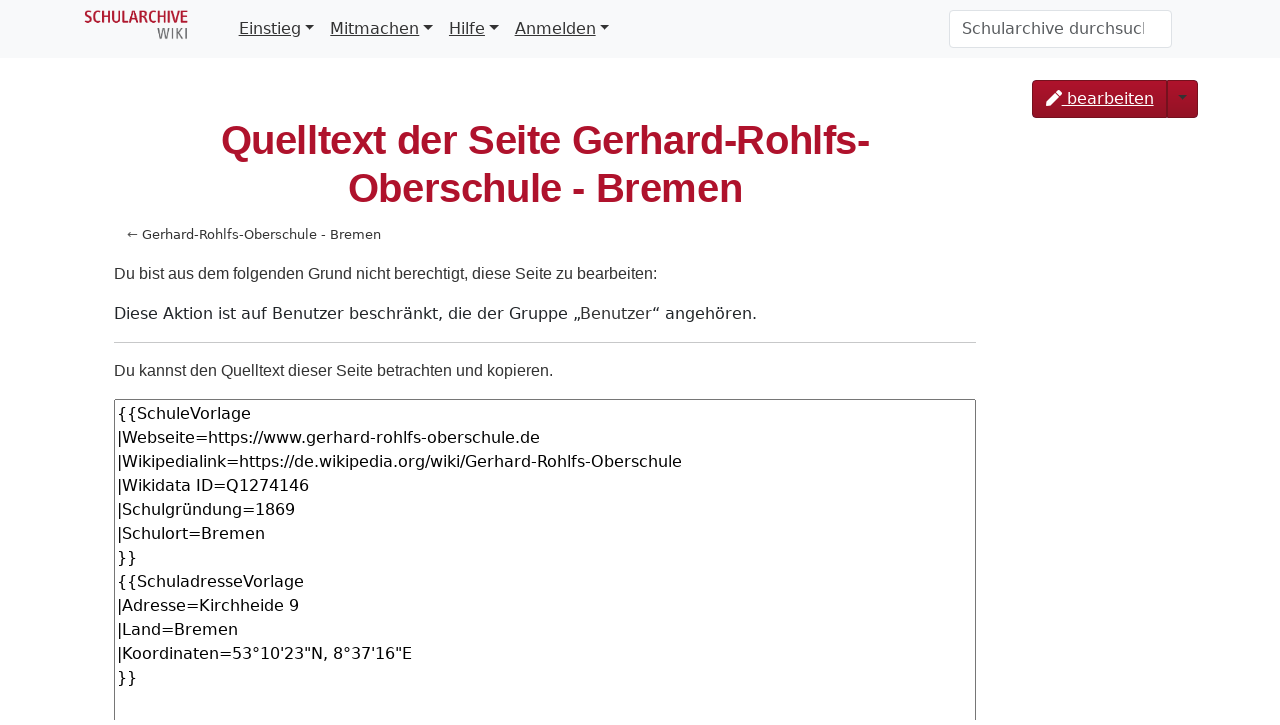

--- FILE ---
content_type: text/html; charset=UTF-8
request_url: https://schularchive.bbf.dipf.de/index.php?title=Gerhard-Rohlfs-Oberschule_-_Bremen&action=edit
body_size: 18649
content:
<!DOCTYPE html>
<html class="client-nojs" lang="de" dir="ltr">
<head>
<meta charset="UTF-8">
<title>Quelltext der Seite Gerhard-Rohlfs-Oberschule - Bremen – Schularchive</title>
<script>document.documentElement.className="client-js";RLCONF={"wgBreakFrames":false,"wgSeparatorTransformTable":[",\t.",".\t,"],"wgDigitTransformTable":["",""],"wgDefaultDateFormat":"dmy","wgMonthNames":["","Januar","Februar","März","April","Mai","Juni","Juli","August","September","Oktober","November","Dezember"],"wgRequestId":"b38cdff7f7c5cf294401cea0","wgCanonicalNamespace":"","wgCanonicalSpecialPageName":false,"wgNamespaceNumber":0,"wgPageName":"Gerhard-Rohlfs-Oberschule_-_Bremen","wgTitle":"Gerhard-Rohlfs-Oberschule - Bremen","wgCurRevisionId":7685,"wgRevisionId":0,"wgArticleId":1034,"wgIsArticle":false,"wgIsRedirect":false,"wgAction":"edit","wgUserName":null,"wgUserGroups":["*"],"wgCategories":[],"wgPageViewLanguage":"de","wgPageContentLanguage":"de","wgPageContentModel":"wikitext","wgRelevantPageName":"Gerhard-Rohlfs-Oberschule_-_Bremen","wgRelevantArticleId":1034,"wgIsProbablyEditable":false,"wgRelevantPageIsProbablyEditable":false,"wgRestrictionEdit":[],"wgRestrictionMove":[],"wgPageFormsTargetName":null,"wgPageFormsAutocompleteValues":[],"wgPageFormsAutocompleteOnAllChars":false,"wgPageFormsFieldProperties":[],"wgPageFormsCargoFields":[],"wgPageFormsDependentFields":[],"wgPageFormsCalendarValues":[],"wgPageFormsCalendarParams":[],"wgPageFormsCalendarHTML":null,"wgPageFormsGridValues":[],"wgPageFormsGridParams":[],"wgPageFormsContLangYes":null,"wgPageFormsContLangNo":null,"wgPageFormsContLangMonths":[],"wgPageFormsHeightForMinimizingInstances":800,"wgPageFormsDelayReload":false,"wgPageFormsShowOnSelect":[],"wgPageFormsScriptPath":"/extensions/PageForms","edgValues":[],"wgPageFormsEDSettings":null,"wgAmericanDates":false,"srfFilteredConfig":null,"egMapsScriptPath":"/extensions/Maps/","egMapsDebugJS":false,"egMapsAvailableServices":["leaflet","googlemaps3"],"egMapsLeafletLayersApiKeys":{"MapBox":"","MapQuestOpen":"","Thunderforest":"","GeoportailFrance":""}};
RLSTATE={"site.styles":"ready","user.styles":"ready","user":"ready","user.options":"loading","skins.tweeki.mediawiki.styles":"ready","skins.tweeki.awesome.styles":"ready","skins.tweeki.styles":"ready","skins.tweeki.externallinks.styles":"ready","ext.srf.styles":"ready"};RLPAGEMODULES=["mediawiki.action.edit.collapsibleFooter","site","mediawiki.page.ready","skins.tweeki.messages","skins.tweeki.scripts","ext.smw.purge"];</script>
<script>(RLQ=window.RLQ||[]).push(function(){mw.loader.impl(function(){return["user.options@12s5i",function($,jQuery,require,module){mw.user.tokens.set({"patrolToken":"+\\","watchToken":"+\\","csrfToken":"+\\"});
}];});});</script>
<link rel="stylesheet" href="/load.php?lang=de&amp;modules=ext.srf.styles%7Cskins.tweeki.awesome.styles%7Cskins.tweeki.externallinks.styles%7Cskins.tweeki.mediawiki.styles%7Cskins.tweeki.styles&amp;only=styles&amp;skin=tweeki">
<script async="" src="/load.php?lang=de&amp;modules=startup&amp;only=scripts&amp;raw=1&amp;skin=tweeki"></script>
<meta name="ResourceLoaderDynamicStyles" content="">
<link rel="stylesheet" href="/load.php?lang=de&amp;modules=site.styles&amp;only=styles&amp;skin=tweeki">
<meta name="generator" content="MediaWiki 1.45.1">
<meta name="robots" content="noindex,nofollow,max-image-preview:standard">
<meta name="format-detection" content="telephone=no">
<meta name="viewport" content="width=1120">
<meta name="viewport" content="width=device-width, initial-scale=1">
<link rel="alternate" type="application/rdf+xml" title="Gerhard-Rohlfs-Oberschule - Bremen" href="/index.php?title=Spezial:RDF_exportieren&amp;xmlmime=rdf">
<link rel="search" type="application/opensearchdescription+xml" href="/rest.php/v1/search" title="Schularchive (de)">
<link rel="EditURI" type="application/rsd+xml" href="https://schularchive.bbf.dipf.de/api.php?action=rsd">
<link rel="license" href="https://creativecommons.org/licenses/by-sa/4.0/">
<link rel="alternate" type="application/atom+xml" title="Atom-Feed für „Schularchive“" href="/index.php?title=Spezial:Letzte_%C3%84nderungen&amp;feed=atom">
</head>
<body class="mediawiki ltr sitedir-ltr mw-hide-empty-elt ns-0 ns-subject page-Gerhard-Rohlfs-Oberschule_-_Bremen rootpage-Gerhard-Rohlfs-Oberschule_-_Bremen skin-tweeki action-edit tweeki-animateLayout tweeki-non-advanced tweeki-user-anon">			<header>
				<nav id="mw-navigation" class="navbar navbar-default navbar-fixed-top navbar-expand-lg fixed-top navbar-light bg-light">
					<div class="container">
<a href="/index.php/Hauptseite" class="navbar-brand"><img src="https://schularchive.bbf.dipf.de/images/de/BBF_SchularchiveRGB.png" alt="Schularchive" /></a>
						<button type="button" class="navbar-toggler" data-bs-toggle="collapse" data-bs-target="#navbar" aria-controls="navbar" aria-expanded="false" aria-label="Toggle navigation">
							<span class="navbar-toggler-icon"></span>
						</button>

						<div id="navbar" class="collapse navbar-collapse">
															<ul class="navbar-nav me-auto">
									<li class="nav-item dropdown"><a href="#" id="n-einstieg" class="nav-link dropdown-toggle" data-bs-toggle="dropdown" aria-haspopup="true">Einstieg</a><div class="dropdown-menu "><a href="/index.php/Archivgutliste" id="n-archivgutliste" tabindex="-1" class="dropdown-item">Archivmaterial</a><a href="/index.php/Archivliste" id="n-archivliste" tabindex="-1" class="dropdown-item">Archive</a><a href="/index.php/Liste_der_Lehrerbildungseinrichtungen" id="n-liste-der-lehrerbildungseinrichtungen" tabindex="-1" class="dropdown-item">Lehrerbildungseinrichtungen</a><a href="/index.php/Schulliste" id="n-schulliste" tabindex="-1" class="dropdown-item">Schulen</a><a href="/index.php/L%C3%A4nder" id="n-l%C3%A4nder" tabindex="-1" class="dropdown-item">Schulen nach Ländern</a><a href="/index.php/Orte" id="n-orte" tabindex="-1" class="dropdown-item">Schulen nach Schulort</a><a href="/index.php/Schularten" id="n-schularten" tabindex="-1" class="dropdown-item">Schulen nach Schularten</a><a href="/index.php/Schulmuseenliste" id="n-schulmuseenliste" tabindex="-1" class="dropdown-item">Schulmuseen</a></div></li><li class="nav-item dropdown"><a href="#" id="n-mitmachen" class="nav-link dropdown-toggle" data-bs-toggle="dropdown" aria-haspopup="true">Mitmachen</a><div class="dropdown-menu "><a href="/index.php/Formular:ArchivFormular" id="n-formular%3Aarchivformular" tabindex="-1" class="dropdown-item">Archiv hinzufügen</a><a href="/index.php/Formular:ArchivgutFormular" id="n-formular%3Aarchivgutformular" tabindex="-1" class="dropdown-item">Archivgut hinzufügen</a><a href="/index.php/Formular:Lehrerbildungseinrichtung" id="n-formular%3Alehrerbildungseinrichtung" tabindex="-1" class="dropdown-item">Lehrerbildungseinrichtung hinzufügen</a><a href="/index.php/Formular:LiteraturFormular" id="n-formular%3Aliteraturformular" tabindex="-1" class="dropdown-item">Literatur hinzufügen</a><a href="/index.php/Formular:SchuleFormular" id="n-formular%3Aschuleformular" tabindex="-1" class="dropdown-item">Schule hinzufügen</a><a href="/index.php/Formular:SchulmuseumFormular" id="n-formular%3Aschulmuseumformular" tabindex="-1" class="dropdown-item">Schulmuseum hinzufügen</a><a href="/index.php/Formular:Ort" id="n-formular%3Aort" tabindex="-1" class="dropdown-item">Ort hinzufügen</a></div></li><li class="nav-item dropdown"><a href="#" id="n-hilfe" class="nav-link dropdown-toggle" data-bs-toggle="dropdown" aria-haspopup="true">Hilfe</a><div class="dropdown-menu "><a href="/index.php/Leitfaden" id="n-leitfaden" tabindex="-1" class="dropdown-item">Leitfaden</a><a href="/index.php/FAQ" id="n-faq" tabindex="-1" class="dropdown-item">FAQ</a><a href="/index.php/Glossar_Archivmaterialien" id="n-glossar-archivmaterialien" tabindex="-1" class="dropdown-item">Glossar Archivmaterialien</a><a href="/index.php/Glossar_Schulformen" id="n-glossar-schulformen" tabindex="-1" class="dropdown-item">Glossar Schulformen</a><a href="/index.php/Spezial:Letzte_%C3%84nderungen" id="n-recentchanges-url" tabindex="-1" class="dropdown-item">Letzte Änderungen</a></div></li><li class="nav-item dropdown"><a href="#" id="n-anmelden" class="nav-link dropdown-toggle" data-bs-toggle="dropdown" aria-haspopup="true">Anmelden</a><div class="dropdown-menu "><a href="INVALID-TITLE:[https://schularchive.semantic-cora.org/index.php/Spezial:Anmelden Anmelden]" id="n-%5Bhttps%3A%2F%2Fschularchive.semantic-cora.org%2Findex.php%2Fspezial%3Aanmelden-anmelden%5D" tabindex="-1" class="dropdown-item"><a rel="nofollow" class="external text" href="https://schularchive.semantic-cora.org/index.php/Spezial:Anmelden">Anmelden</a></a><a href="INVALID-TITLE:[https://schularchive.semantic-cora.org/index.php/Spezial:Benutzerkonto_beantragen Neu registrieren]" id="n-%5Bhttps%3A%2F%2Fschularchive.semantic-cora.org%2Findex.php%2Fspezial%3Abenutzerkonto_beantragen-neu-registrieren%5D" tabindex="-1" class="dropdown-item"><a rel="nofollow" class="external text" href="https://schularchive.semantic-cora.org/index.php/Spezial:Benutzerkonto_beantragen">Neu registrieren</a></a></div></li>								</ul>
							
															<ul class="navbar-nav">
									</ul>
			<form class="navbar-form navbar-right" action="/index.php" id="searchform">
				<div class="form-inline"><input type="search" name="search" placeholder="Schularchive durchsuchen" aria-label="Schularchive durchsuchen" autocapitalize="sentences" spellcheck="false" title="Schularchive durchsuchen [f]" accesskey="f" id="searchInput" class="search-query form-control"><input class="searchButton btn d-none" type="submit" name="go" title="Gehe direkt zu der Seite mit genau diesem Namen, falls sie vorhanden ist." id="mw-searchButton" value="Seite">
				</div>
			</form><ul class="nav navbar-nav navbar-right">								</ul>
													</div>
					</div>
				</nav>
			</header>
		<main role="main">
			<div id="mw-page-base"></div>
			<div id="mw-head-base"></div>
			<a id="top"></a>


			<div id="contentwrapper" class="user-loggedout not-editable container with-navbar with-navbar-fixed">

				<div class="row">
					<div id="maincontentwrapper" class="col-md-10">
						
						<!-- content -->
						<main role="main">
									<div class="mw-body" id="content">
			<div id="mw-js-message" style="display:none;"></div>
									<h1 id="firstHeading" class="firstHeading page-header" lang="de"><span dir="auto">Quelltext der Seite Gerhard-Rohlfs-Oberschule - Bremen</span></h1>
									<!-- bodyContent -->
			<div id="bodyContent">
						<div id="contentSub"><div id="mw-content-subtitle">← <a href="/index.php/Gerhard-Rohlfs-Oberschule_-_Bremen" title="Gerhard-Rohlfs-Oberschule - Bremen">Gerhard-Rohlfs-Oberschule - Bremen</a></div></div>
									<div id="jump-to-nav" class="mw-jump">
			Wechseln zu:			<a href="#mw-navigation">Navigation</a>, 			<a href="#p-search">Suche</a>
			</div>
			<div id="mw-content-text" class="mw-body-content"><p>Du bist aus dem folgenden Grund nicht berechtigt, diese Seite zu bearbeiten:
</p>
<div class="permissions-errors"><div class="mw-permissionerror-badaccess-groups">Diese Aktion ist auf Benutzer beschränkt, die der Gruppe „<a href="/index.php?title=Schularchive:Benutzer&amp;action=edit&amp;redlink=1" class="new" title="Schularchive:Benutzer (Seite nicht vorhanden)">Benutzer</a>“ angehören.</div></div><hr />
<p>Du kannst den Quelltext dieser Seite betrachten und kopieren.
</p><textarea readonly="" accesskey="," id="wpTextbox1" cols="80" rows="25" class="mw-editfont-monospace" lang="de" dir="ltr" name="wpTextbox1">{{SchuleVorlage
|Webseite=https://www.gerhard-rohlfs-oberschule.de
|Wikipedialink=https://de.wikipedia.org/wiki/Gerhard-Rohlfs-Oberschule
|Wikidata ID=Q1274146
|Schulgründung=1869
|Schulort=Bremen
}}
{{SchuladresseVorlage
|Adresse=Kirchheide 9
|Land=Bremen
|Koordinaten=53°10'23"N, 8°37'16"E
}}
</textarea><div class="templatesUsed"><div class="mw-templatesUsedExplanation"><p>Folgende Seiten werden auf dieser Seite inkludiert:
</p></div><ul>
<li><a href="/index.php/Vorlage:SchuladresseVorlage" title="Vorlage:SchuladresseVorlage">Vorlage:SchuladresseVorlage</a> (<a href="/index.php?title=Vorlage:SchuladresseVorlage&amp;action=edit" title="Vorlage:SchuladresseVorlage">Quelltext anzeigen</a>) </li><li><a href="/index.php/Vorlage:SchulePreview" title="Vorlage:SchulePreview">Vorlage:SchulePreview</a> (<a href="/index.php?title=Vorlage:SchulePreview&amp;action=edit" title="Vorlage:SchulePreview">Quelltext anzeigen</a>) </li><li><a href="/index.php/Vorlage:SchuleView" title="Vorlage:SchuleView">Vorlage:SchuleView</a> (<a href="/index.php?title=Vorlage:SchuleView&amp;action=edit" title="Vorlage:SchuleView">Quelltext anzeigen</a>) </li><li><a href="/index.php/Vorlage:SchuleVorlage" title="Vorlage:SchuleVorlage">Vorlage:SchuleVorlage</a> (<a href="/index.php?title=Vorlage:SchuleVorlage&amp;action=edit" title="Vorlage:SchuleVorlage">Quelltext anzeigen</a>) </li></ul></div><p id="mw-returnto">Zurück zur Seite <a href="/index.php/Gerhard-Rohlfs-Oberschule_-_Bremen" title="Gerhard-Rohlfs-Oberschule - Bremen">Gerhard-Rohlfs-Oberschule - Bremen</a>.</p>
</div>						<div class="printfooter">
			Abgerufen von „<a dir="ltr" href="https://schularchive.bbf.dipf.de/index.php/Gerhard-Rohlfs-Oberschule_-_Bremen">https://schularchive.bbf.dipf.de/index.php/Gerhard-Rohlfs-Oberschule_-_Bremen</a>“		</div>
									<div id="catlinks" class="catlinks catlinks-allhidden" data-mw="interface"></div>								<div class="visualClear"></div>
					</div>
			<!-- /bodyContent -->
			</div>
						</main>
						<!-- /content -->
					</div>

			<!-- sidebar-right -->

				<div id="sidebar-right" class="col-md-2 sidebar-sticky">
					<div class="btn-group mb-1 dropdown"><a href="/index.php?title=Gerhard-Rohlfs-Oberschule_-_Bremen&amp;action=edit" id="ca-edit" name="ca-edit-ext" class="btn btn-primary" title="Diese Seite bearbeiten [e]" accesskey="e"><span class="fa fa-pen"></span>  bearbeiten</a><a class="dropdown-toggle dropdown-toggle-split btn btn-primary" href="#" data-bs-toggle="dropdown" aria-haspopup="true"><span class="sr-only">Toggle Dropdown</span></a><div class="dropdown-menu dropdown-menu-end"><a class="dropdown-item" href="/index.php?title=Gerhard-Rohlfs-Oberschule_-_Bremen&amp;action=history" id="ca-history" tabindex="-1" title="Frühere Versionen dieser Seite listen [h]" accesskey="h"><span class="fa fa-history"></span> Versionsgeschichte</a><div class="dropdown-divider"></div><a class="dropdown-item" href="/index.php?title=Gerhard-Rohlfs-Oberschule_-_Bremen&amp;action=purge" id="ca-purge" tabindex="-1">Neu laden</a></div></div><div id="tweekiTOC"></div>				</div>

			<!-- /sidebar-right -->
				</div>
			</div>
		</main>


			<footer id="footer" role="contentinfo" class="footer footer-sticky bg-light">
				<div class="container">
					<div class="row">
						<div class="col-12 col-sm footer-widget"><ul id="footer-places"><li id="footer-places-privacy"><a href="/index.php/Schularchive:Datenschutz">Datenschutz</a></li><li id="footer-places-about"><a href="/index.php/Schularchive:%C3%9Cber_Schularchive">Über Schularchive</a></li><li id="footer-places-disclaimers"><a href="/index.php/Schularchive:Impressum">Haftungsausschluss</a></li></ul></div><div class="col-12 col-sm footer-widget"><ul id="footer-custom"><li class="dropup"><a href="/index.php?title=Spezial:Anmelden&amp;returnto=Gerhard-Rohlfs-Oberschule+-+Bremen&amp;returntoquery=action%3Dedit" title="Sich anzumelden wird gerne gesehen, ist jedoch nicht zwingend erforderlich. [o]" accesskey="o">Anmelden</a></li><li class="dropup"><a href="/index.php/Spezial:Benutzerkonto_beantragen" title="Wir ermutigen dich dazu, ein Benutzerkonto zu erstellen und dich anzumelden. Es ist jedoch nicht zwingend erforderlich.">Benutzerkonto beantragen</a></li></ul></div><div class="col-12 col-sm footer-widget"><ul id="footer-icons"><li id="footer-copyrightico"><a href="https://creativecommons.org/licenses/by-sa/4.0/" class="cdx-button cdx-button--fake-button cdx-button--size-large cdx-button--fake-button--enabled"><img src="/resources/assets/licenses/cc-by-sa.png" alt="Creative Commons Attribution-ShareAlike" width="88" height="31" loading="lazy"></a></li><li id="footer-poweredbyico"><a href="https://www.mediawiki.org/" class="cdx-button cdx-button--fake-button cdx-button--size-large cdx-button--fake-button--enabled"><picture><source media="(min-width: 500px)" srcset="/resources/assets/poweredby_mediawiki.svg" width="88" height="31"><img src="/resources/assets/mediawiki_compact.svg" alt="Powered by MediaWiki" lang="en" width="25" height="25" loading="lazy"></picture></a><a href="https://bbf.dipf.de/" class="cdx-button cdx-button--fake-button cdx-button--size-large cdx-button--fake-button--enabled"><img src="/images/de/BBF_BM_DE_GrauRGBneuAngebot_grz2.png" alt="BBF Logo" width="88" height="31" loading="lazy"></a></li><li id="footer-poweredbysmwico"><a href="https://www.semantic-mediawiki.org/wiki/Semantic_MediaWiki" class="cdx-button cdx-button--fake-button cdx-button--size-large cdx-button--fake-button--enabled"><img src="/extensions/SemanticMediaWiki/res/smw/assets/logo_footer.svg" alt="Powered by Semantic MediaWiki" class="smw-footer" width="88" height="31" loading="lazy"></a></li></ul></div>					</div>
				</div>
			</footer>
	</body>
</html>
<script>(RLQ=window.RLQ||[]).push(function(){mw.log.warn("This page is using the deprecated ResourceLoader module \"skins.tweeki.mediawiki.styles\".\n[1.43] The use of the `i18n-all-lists-margins` feature with SkinModule is deprecated as it is now provided by `elements`. Please remove and  add `elements`, drop support for RTL languages, or incorporate the  styles provided by this module into your skin.[1.43] The use of the `interface-message-box` feature with SkinModule is deprecated in favor of CodexModule. Please remove this feature.More information can be found at [[mw:Manual:ResourceLoaderSkinModule]]. ");mw.config.set({"wgBackendResponseTime":351,"wgPageParseReport":{"limitreport":{"cputime":"0.002","walltime":"0.002","ppvisitednodes":{"value":11,"limit":1000000},"revisionsize":{"value":369,"limit":104857600},"postexpandincludesize":{"value":36,"limit":104857600},"templateargumentsize":{"value":0,"limit":104857600},"expansiondepth":{"value":2,"limit":100},"expensivefunctioncount":{"value":0,"limit":500},"unstrip-depth":{"value":0,"limit":20},"unstrip-size":{"value":0,"limit":5000000},"timingprofile":["100.00%    0.000      1 -total"]},"cachereport":{"timestamp":"20260116203927","ttl":86400,"transientcontent":false}}});});</script>
</body>
</html>